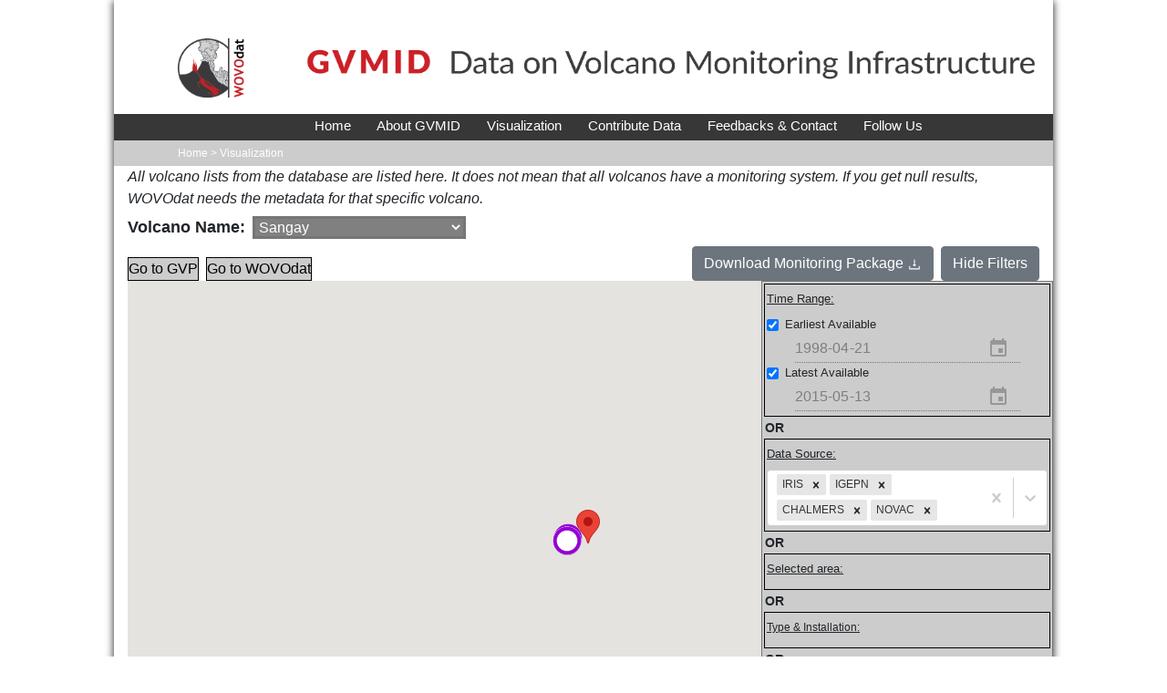

--- FILE ---
content_type: text/css
request_url: https://wovodat.org/css/index.css
body_size: 10761
content:
/**************************
*	GLOBAL
**************************/
body
{
	font-size: 100%;
	font-family: 'Lato', sans-serif;
	font-weight: 400;
	color: #333;
	}

#pagewrapper {
	width:1030px;
	margin-left: auto;
	margin-right:auto;
	-webkit-box-shadow: 0px 2px 8px 1px rgba(0,0,0,0.75);
-moz-box-shadow: 0px 2px 8px 1px rgba(0,0,0,0.75);
box-shadow: 0px 2px 8px 1px rgba(0,0,0,0.75);
}

a {
	text-decoration: none;
	color: #03c;
}

.header-menu a {
color: #fff;
}

.lower a {
color: #000;
}

.heavy
{
	font-weight: 700;;
}

ul, li
{
	margin: 0;
	padding: 0;
}

.logo, .boldred
{
	font-weight: 900;
	color: #c00;
}

a.boldred
{
	color: #c00;
}


/************
*	SLIDE SHOW
************/

.slideshow {
	margin: 0 0 45px 0;
	width: 1030px;
	padding:0;
	border: none;
}
.slideshow .box
{
	position: absolute;
	top: 80px;
	min-width: 290px;
	max-width: 380px;
	font-size: 13px;
	display: block;
	z-index: 100;
	right: 0;
}

.slideshow .box .box-title {
	display: block;
	background-color: rgba(204,0,0,0.7);
	color: white;
	font: 400 24px/1.1 "ProximaNova","Helvetica Neue",Arial,sans-serif;
	margin: 0px;
	padding: 8px 12px;

}

.slideshow .box .box-content {
	background-color: rgba(0,0,0,.7);
	color: white;
	padding: 12px;
	line-height: 1.5;
	margin: 0px;
} 

.slideshow .box .box-content a {
	color: #fff;
	text-decoration: underline;
	overflow: hidden;
	font-weight: bold;
}

.slideshow .box .box-content a:hover {
	text-decoration: underline;
}

.container-slideshow {
	margin-left: auto;
	margin-right:auto;
	margin-bottom: 8px;
	border: none;	
	position: relative;
	overflow: hidden;
	width:1030px;
	height:287px;
}

/* jssor slider bullet navigator skin 05 css */
/*
.jssorb05 div           (normal)
.jssorb05 div:hover     (normal mouseover)
.jssorb05 .av           (active)
.jssorb05 .av:hover     (active mouseover)
.jssorb05 .dn           (mousedown)
*/
.jssorb05 div, .jssorb05 div:hover, .jssorb05 .av {
    background: url(../img/slideShow/b05.png) no-repeat;
    overflow: hidden;
    cursor: pointer;
}

.jssorb05 div {
    background-position: -7px -7px;
}

.jssorb05 div:hover, .jssorb05 .av:hover {
    background-position: -37px -7px;
}

.jssorb05 .av {
    background-position: -67px -7px;
}

.jssorb05 .dn, .jssorb05 .dn:hover {
    background-position: -97px -7px;
}

/* jssor slider arrow navigator skin 12 css */
/*
.jssora12l              (normal)
.jssora12r              (normal)
.jssora12l:hover        (normal mouseover)
.jssora12r:hover        (normal mouseover)
.jssora12ldn            (mousedown)
.jssora12rdn            (mousedown)
*/
.jssora12l, .jssora12r, .jssora12ldn, .jssora12rdn {
    position: absolute;
    cursor: pointer;
    display: block;
    background: url(../image/a12.png) no-repeat;
    overflow: hidden;
}

.jssora12l {
    background-position: -16px -37px;
}

.jssora12r {
    background-position: -75px -37px;
}

.jssora12l:hover {
    background-position: -136px -37px;
}

.jssora12r:hover {
    background-position: -195px -37px;
}

.jssora12ldn {
    background-position: -256px -37px;
}

.jssora12rdn {
    background-position: -315px -37px;
}

/* jssor slider arrow navigator skin 20 css */
/*
.jssora20l              (normal)
.jssora20r              (normal)
.jssora20l:hover        (normal mouseover)
.jssora20r:hover        (normal mouseover)
.jssora20ldn            (mousedown)
.jssora20rdn            (mousedown)
*/
.jssora20l, .jssora20r, .jssora20ldn, .jssora20rdn
{
	position: absolute;
	cursor: pointer;
	display: block;
    background: url(../img/slideShow/arrows.png) no-repeat;
    overflow:hidden;
}
.jssora20l { background-position: -3px -33px; }
.jssora20r { background-position: -63px -33px; }
.jssora20l:hover { background-position: -123px -33px; }
.jssora20r:hover { background-position: -183px -33px; }
.jssora20ldn { background-position: -243px -33px; }
.jssora20rdn { background-position: -303px -33px; }


/**************
*	END SHOW
**************/



.content
{
	margin: 0 70px 100px 210px;
	font-size: 1.125em;
}
.widecontent
{
	margin: 0 70px 100px 70px;
	font-size: 1.125em;
}
.nearfullwidth
{
	margin: 35px 0 100px 35px;
	font-size: 1.125em;
}
.horizscroll .widecontent
{
	overflow: auto;
}

.content p
{
	padding-bottom: 1em;
	text-align: left;
}

.twocolcontent, .widecontent
{
	margin: 36px 70px 100px 70px;
	font-size: 1.125em;
}

.twocolcontent p
{
	padding-bottom: 1em;
}

.widecontent p 
{
	text-align: justify;
}

/************************** 
*	HEADER
**************************/

.header
{
	height: 120px;
}

.header-logo {
	width: 76px;
	margin: 32px 60px 0 70px;
	float: left;
	padding: 10px 0 0 0;
}

.header-logo img {
	width: 100%;
}


.header-name {
width: 750px;
float: left;
margin-top: 62px;
}


.header-menu {
	background-color: rgb(55,55,55);
	color:white;
	font-size: 14.5px;
	position: relative;
}


.left-menu {
	display:inline;
/*	padding-left:70px; */
	padding-left:110px;
    float: left;
	padding-top: 5px;
	padding-bottom: 5px;
	background-color: rgb(55,55,55);  
}

.left-menu li{
	display: inline;
	padding-top: 5px;
	padding-bottom: 5px;
/*	margin-right: 20px;  */
    margin-right: 25px;
}

.left-menu-gvmid {
	
	padding-left:220px;
	margin-top:5px;
	margin-bottom:4px;  
	padding-top: 2px;
	padding-bottom: 1px;
	background-color: rgb(55,55,55);  
}

.left-menu-gvmid li{
	display: inline;
	padding-top: 5px;
	padding-bottom: 5px;
/*	margin-right: 20px;  */
    margin-right: 25px;
}

.left-menu-gvmid li a:hover { 
	color: white;
	text-decoration: none; 
}

.right-menu {
	display:inline;
	list-style-type: none;
	background-color: #c00;
	background-color: #c00;
	float: right;
/*	padding: 5px 80px 5px 10px;   */
    padding: 5px 45px 5px 45px;
    text-align: right;
	}

.right-menu .menu-item {
	background-color: #c00;
}

.right-menu li {
	display: inline;
	padding-top: 5px;
	padding-bottom: 5px;
}

.menu-item:hover {
	cursor: pointer;
}

.menu-item span {

}



.sub-menu {
	background-color: rgba(55,55,55, .8);
	display: none;
	position: absolute;
	list-style-type: none;
	padding-bottom: 3px;
	top: 25px;
	z-index: 150;
	font-size: 13px;
}


	
.sub-menu-1 {  /* Home menu  */
	left: 80px;
}

.sub-menu-2 {   /* News menu  */
	/*left:168px;*/
	left:185px;
}

.sub-menu-3 {   /* Tools Menu */
/*	left:270px;  */
	left:325px;
}

.sub-menu-31{  /* Visualization sub-menu  */
	left:440px; 
}	

.sub-menu-32{   /* Data Analysis sub-menu  */
	left:440px; 
	margin-top: 43px;
}	

.sub-menu-9{  /* Contribute data menu */
	left:490px; 
}	

.sub-menu-4 {   /* Data Download menu  */
/*	left:705px;  */
	left:385px; 
}


.sub-menu-5 {   /* LOGIN menu  */
/*	left:785px;    */
	left: 720px;  
}

.sub-menu-6 {   /* WOVOdat Tools Index menu  */
/*	left:675px;   */
	left:840px; 

}

.sub-menu-7 {  /* Account menu  */
	left: 720px;
}

.sub-menu-8 {   /* News & Learn menu  */
	left: 605px;
}

.sub-menu li  {
	padding: 10px 20px;
	margin-top: 6px;
	border-bottom: 1px solid #999;
}

.sub-menu li:last-of-type {
	border-bottom: none;
	padding-bottom: 10px;
}



.stripe {
	width: 10px;
	background: lightgray;
	height: 72px;
	display: block;
	position: absolute;
	left:2px;
	top: 2px;
}


.leftcolumn
{
	float: left;
	width: 420px;
}

.rightcolumn
{
	width: 420px;
	margin-left: 470px;
}

h2.pagetitle
{
	margin-top: 0;
}

#manual
{
	background-color: #ddd;
	font-size: .9em;
	padding: 1em;
	margin-bottom: 2em;
}

#manual ul
{
	margin-left: 2em;
}


#breadcrumbs
{
clear: both; background-color: #ccc; padding: 5px 70px; font-size: .8em;
}


/************************** 
*	FORMS
**************************/
.form
{
	background-color: #333;
	color: #fff;
	margin: 2em 0;
	padding: 0 2em 2em 2em;
}

.form table input, .form table textarea
{
	color: #666;
	margin: 5px;
}

input#submit, input#reset, input#back
{
	background-color: #c33;
	color: #fff;
	border: none;
}

input#submit:hover, input#reset:hover
{
color: #eee;
text-decoration: underline;
}

td.label
{
	text-align: right;
	padding-right: 10px;
}


.form table tr td
{
	padding: 5px 0;
}

.form a:link
{
	color: #fff;
}

.form a:active, .form a:hover{
color: #eee;
text-decoration: underline;
}

.width50
{
	width: 50%;
}

.grey
{
	background-color: #ccc;
	text-align: center;
	padding: 2em;
	color: #000;
}

.center
{
	text-align: center;
	margin-left: auto;
	margin-right: auto;
}

/************************** 
*	Search Results
**************************/

#pager
{
	width: 70%;
	padding: 1em 10%;
}
#backnext
{
	width: 70%;
	padding: 0 2%;
	text-align: center;
	font-weight: bold;
}

table.table-style-two
{
	font-size: .7em;
}

table.table-style-two tr { vertical-align: top; border-bottom: 1px solid #ccc; }

table.table-style-two td, table.table-style-two th
{
	padding: 8px;
}

span.pager, a:link.pager, a:visited.pager
{
	color: #666;
	text-decoration: none;
	padding: 0 4px;
}

a:hover.pager, a:active.pager
{
	text-decoration: underline;
	color: #000;
}

span.pager.thispage
{
font-weight: bold;
color: #c00;
}



/************************** 
*	Logged In and Out
**************************/
.left-menu li.logshow
{
	display: none;
}

.left-menu li.loghide
{
	display: inline;
}

.left-menu-gvmid li.logshow
{
	display: none;
}

.left-menu-gvmid li.loghide
{
	display: inline;
}




/************************** 
*	FOOTER
**************************/
.footer-container {
	margin-top: 20px;
	clear: both;
}

.footlarge {font-size: 1.2em;}

.footer-container a:hover {
	color:#333;
}

.upper{
	background-color: #ccc;
	list-style-type: none;
	font-size: .8em;
	line-height: 1.8em;
/*	padding: 40px 70px;   */
    padding: 20px 70px;

}

.upper a:link, .upper a:visited {
	color: #000;
}

.upper a:hover, .upper a:active {
	text-decoration: underline;
}

.upper a.boldred
{
	color: #c00;
	font-size: 1.2em;
}

.upper .list {
	padding-top: 15px;
	padding-left: 10px;
	vertical-align: top;
}

#footerright, #footerrighttoo
{
	float: right;
	text-align: right;
	font-size: 1.1em;
	font-weight: 900;
}

.upper .list span:first-of-type {
	font-size: 16px;
}

.upper .list span:last-of-type {
	font-size: 13px;
}

.upper .space {
	width:370px;
}

.upper .right div:first-of-type {
	padding-top: 10px;
}

.upper .right div:first-of-type a {
	color:rgb(250,192,144);
	font-size: 14px;
}

.upper .right div:last-of-type {
	font-size: 10px;
	margin-top: 5px;
}

.upper .right div:nth-of-type(2) {
	text-align: center;
}

.upper .right a:hover {
	color:yellow;
}

.lower {
padding: 60px 70px;
	font-size: .8em;
	line-height: 1.8em;
	padding: 40px 70px;
}
.lower a {
}

.clearfix
{
	clear: both;
}

/* Use it for home page new event note - 14 June 2021  */
.blinking{
    animation:blinkingText 1.2s infinite;
}
@keyframes blinkingText{
    0%{     color: #c00;    }
    49%{    color: #c00; }
    60%{    color: transparent; }
    99%{    color:transparent;  }
    100%{   color: #c00;    }
}


--- FILE ---
content_type: text/css
request_url: https://wovodat.org/gvmid/public/test.css
body_size: 2120
content:
#map-container-outer{
    width: 100vw;
    height: 80vh;
    position: relative;
}

#rect-zoom {
    position: absolute;
    bottom: 0;
    left: 15;
}

#rect-zoom {
    position: absolute;
    bottom: 0;
    left: 15;
}

.scale {
    height: 0.7rem; 
    width: auto !important;
}

.scale-legend {
    height: 1rem; 
    width: 1.2rem;
}

label {
    font-size: 0.8rem;
}

.group-legend {
    border-radius: 50%;
    box-sizing: border-box;
    padding-left: 9px !important;
    padding-right: 9px !important;
}

.color-group0 {
    background: #A9A9A9;
}

.color-group1 {
    background: #800080;
}

.color-group2 {
    background: #575F09;
}

.color-group3 {
    background: #FF00FF;
}

.color-group4 {
    background: #F08080;
}

.form-group select{
    font-size: 0.8em;
}

#singlefilter {
    position: absolute;
    top: 0px;
    right: 0px;
    width: 320px;
    height: 80vh;
    background-color: #CCCCCC;
    border: 1px solid #777777;
    overflow-y: auto;
    overflow-x: hidden;
    font-size: 14px;
    font-style: normal;
}
#status {
    position: absolute;
    top: 40%;
    left: 30%;
    width: 50%;
    z-index: 500;
    background-color: white;
    border: 2px solid grey;
    text-align: center;
    color: black;
    opacity: 0.9;
    padding: 10px;
}

.niceborder {
    border: 1px solid #000000;
    background-color: #CCCCCC;
    z-index: 2;
    margin: 2px;
    padding: 5px 2px 5px 2px;
    font-family: sans-serif;
}

thead th, tbody th {
    text-align: center;
}

#worldfilter {
    position: absolute;
    top: 0px;
    right: 0px;
    width: 320px;
    height: 80vh;
    background-color: #CCCCCC;
    border: 1px solid #777777;
    overflow-y: auto;
    overflow-x: hidden;
    font-size: 14px;
    font-style: normal;
}

.table-general {
    table-layout:fixed;
    width: 80px;
    word-wrap:break-word;
}

select {
    background: #808080;
    border-style: solid;
    border-width: medium;
    color: white;
}

.link-button {
    display: block;
    height: auto;
    width: auto;
    border: 1px solid #000;
    background-color: #CCCCCC;
    margin-top: 12px;
    color: black;
}

--- FILE ---
content_type: text/javascript
request_url: https://wovodat.org/js/jssor.slider.mini.js
body_size: 41893
content:
(function(f,e,b,g,c,d,h){/*! Jssor */
new(function(){});var k=f.$JssorEasing$={$EaseLinear:function(a){return a},$EaseGoBack:function(a){return 1-b.abs(2-1)},$EaseSwing:function(a){return-b.cos(a*b.PI)/2+.5},$EaseInQuad:function(a){return a*a},$EaseOutQuad:function(a){return-a*(a-2)},$EaseInOutQuad:function(a){return(a*=2)<1?1/2*a*a:-1/2*(--a*(a-2)-1)},$EaseInCubic:function(a){return a*a*a},$EaseOutCubic:function(a){return(a-=1)*a*a+1},$EaseInOutCubic:function(a){return(a*=2)<1?1/2*a*a*a:1/2*((a-=2)*a*a+2)},$EaseInQuart:function(a){return a*a*a*a},$EaseOutQuart:function(a){return-((a-=1)*a*a*a-1)},$EaseInOutQuart:function(a){return(a*=2)<1?1/2*a*a*a*a:-1/2*((a-=2)*a*a*a-2)},$EaseInQuint:function(a){return a*a*a*a*a},$EaseOutQuint:function(a){return(a-=1)*a*a*a*a+1},$EaseInOutQuint:function(a){return(a*=2)<1?1/2*a*a*a*a*a:1/2*((a-=2)*a*a*a*a+2)},$EaseInSine:function(a){return 1-b.cos(a*b.PI/2)},$EaseOutSine:function(a){return b.sin(a*b.PI/2)},$EaseInOutSine:function(a){return-1/2*(b.cos(b.PI*a)-1)},$EaseInExpo:function(a){return a==0?0:b.pow(2,10*(a-1))},$EaseOutExpo:function(a){return a==1?1:-b.pow(2,-10*a)+1},$EaseInOutExpo:function(a){return a==0||a==1?a:(a*=2)<1?1/2*b.pow(2,10*(a-1)):1/2*(-b.pow(2,-10*--a)+2)},$EaseInCirc:function(a){return-(b.sqrt(1-a*a)-1)},$EaseOutCirc:function(a){return b.sqrt(1-(a-=1)*a)},$EaseInOutCirc:function(a){return(a*=2)<1?-1/2*(b.sqrt(1-a*a)-1):1/2*(b.sqrt(1-(a-=2)*a)+1)},$EaseInElastic:function(a){if(!a||a==1)return a;var c=.3,d=.075;return-(b.pow(2,10*(a-=1))*b.sin((a-d)*2*b.PI/c))},$EaseOutElastic:function(a){if(!a||a==1)return a;var c=.3,d=.075;return b.pow(2,-10*a)*b.sin((a-d)*2*b.PI/c)+1},$EaseInOutElastic:function(a){if(!a||a==1)return a;var c=.45,d=.1125;return(a*=2)<1?-.5*b.pow(2,10*(a-=1))*b.sin((a-d)*2*b.PI/c):b.pow(2,-10*(a-=1))*b.sin((a-d)*2*b.PI/c)*.5+1},$EaseInBack:function(a){var b=1.70158;return a*a*((b+1)*a-b)},$EaseOutBack:function(a){var b=1.70158;return(a-=1)*a*((b+1)*a+b)+1},$EaseInOutBack:function(a){var b=1.70158;return(a*=2)<1?1/2*a*a*(((b*=1.525)+1)*a-b):1/2*((a-=2)*a*(((b*=1.525)+1)*a+b)+2)},$EaseInBounce:function(a){return 1-k.$EaseOutBounce(1-a)},$EaseOutBounce:function(a){return a<1/2.75?7.5625*a*a:a<2/2.75?7.5625*(a-=1.5/2.75)*a+.75:a<2.5/2.75?7.5625*(a-=2.25/2.75)*a+.9375:7.5625*(a-=2.625/2.75)*a+.984375},$EaseInOutBounce:function(a){return a<1/2?k.$EaseInBounce(a*2)*.5:k.$EaseOutBounce(a*2-1)*.5+.5},$EaseInWave:function(a){return 1-b.cos(a*b.PI*2)},$EaseOutWave:function(a){return b.sin(a*b.PI*2)},$EaseOutJump:function(a){return 1-((a*=2)<1?(a=1-a)*a*a:(a-=1)*a*a)},$EaseInJump:function(a){return(a*=2)<1?a*a*a:(a=2-a)*a*a}},o={Nc:function(a){return(a&3)>0},Ic:function(a){return(a&12)>0}},p={hf:37,Jd:39},m,i,a=new function(){var i=this,lb=1,F=2,F=3,eb=4,ib=5,q=0,l=0,u=0,X=0,D=0,qb=navigator.appName,k=navigator.userAgent,p=e.documentElement,B;function x(){if(!q)if(qb=="Microsoft Internet Explorer"&&!!f.attachEvent&&!!f.ActiveXObject){var d=k.indexOf("MSIE");q=lb;u=n(k.substring(d+5,k.indexOf(";",d)));/*@cc_on X=@_jscript_version@*/;l=e.documentMode||u}else if(qb=="Netscape"&&!!f.addEventListener){var c=k.indexOf("Firefox"),a=k.indexOf("Safari"),h=k.indexOf("Chrome"),b=k.indexOf("AppleWebKit");if(c>=0){q=F;l=n(k.substring(c+8))}else if(a>=0){var i=k.substring(0,a).lastIndexOf("/");q=h>=0?eb:F;l=n(k.substring(i+1,a))}if(b>=0)D=n(k.substring(b+12))}else{var g=/(opera)(?:.*version|)[ \/]([\w.]+)/i.exec(k);if(g){q=ib;l=n(g[2])}}}function s(){x();return q==lb}function N(){return s()&&(l<6||e.compatMode=="BackCompat")}function rb(){x();return q==F}function db(){x();return q==F}function cb(){x();return q==eb}function hb(){x();return q==ib}function Y(){return db()&&D>534&&D<535}function A(){return s()&&l<9}function v(a){if(!B){j(["transform","WebkitTransform","msTransform","MozTransform","OTransform"],function(b){if(a.style[b]!=h){B=b;return c}});B=B||"transform"}return B}function ob(a){return Object.prototype.toString.call(a)}var I;function j(a,d){if(ob(a)=="[object Array]"){for(var b=0;b<a.length;b++)if(d(a[b],b,a))return c}else for(var e in a)if(d(a[e],e,a))return c}function vb(){if(!I){I={};j(["Boolean","Number","String","Function","Array","Date","RegExp","Object"],function(a){I["[object "+a+"]"]=a.toLowerCase()})}return I}function z(a){return a==g?String(a):vb()[ob(a)]||"object"}function y(a,b){return{x:a,y:b}}function pb(b,a){setTimeout(b,a||0)}function G(b,d,c){var a=!b||b=="inherit"?"":b;j(d,function(c){var b=c.exec(a);if(b){var d=a.substr(0,b.index),e=a.substr(b.lastIndex+1,a.length-(b.lastIndex+1));a=d+e}});a=c+(a.indexOf(" ")!=0?" ":"")+a;return a}function ab(b,a){if(l<9)b.style.filter=a}function sb(b,a,c){if(X<9){var e=b.style.filter,g=new RegExp(/[\s]*progid:DXImageTransform\.Microsoft\.Matrix\([^\)]*\)/g),f=a?"progid:DXImageTransform.Microsoft.Matrix(M11="+a[0][0]+", M12="+a[0][1]+", M21="+a[1][0]+", M22="+a[1][1]+", SizingMethod='auto expand')":"",d=G(e,[g],f);ab(b,d);i.od(b,c.y);i.nd(b,c.x)}}i.Bb=s;i.re=rb;i.me=db;i.tb=cb;i.fc=hb;i.O=A;i.T=function(){return l};i.pe=function(){return u||l};i.cc=function(){x();return D};i.$Delay=pb;function mb(a){a.constructor===mb.caller&&a.td&&a.td()}i.td=mb;i.R=function(a){if(i.md(a))a=e.getElementById(a);return a};function t(a){return a||f.event}t=t;i.Od=function(a){a=t(a);return a.target||a.srcElement||e};i.pd=function(a){a=t(a);var b=e.body;return{x:a.pageX||a.clientX+(p.scrollLeft||b.scrollLeft||0)-(p.clientLeft||b.clientLeft||0)||0,y:a.pageY||a.clientY+(p.scrollTop||b.scrollTop||0)-(p.clientTop||b.clientTop||0)||0}};function E(c,d,a){if(a!=h)c.style[d]=a;else{var b=c.currentStyle||c.style;a=b[d];if(a==""&&f.getComputedStyle){b=c.ownerDocument.defaultView.getComputedStyle(c,g);b&&(a=b.getPropertyValue(d)||b[d])}return a}}function U(b,c,a,d){if(a!=h){d&&(a+="px");E(b,c,a)}else return n(E(b,c))}function o(d,a){var b=a&2,c=a?U:E;return function(e,a){return c(e,d,a,b)}}function tb(b){if(s()&&u<9){var a=/opacity=([^)]*)/.exec(b.style.filter||"");return a?n(a[1])/100:1}else return n(b.style.opacity||"1")}function ub(c,a,f){if(s()&&u<9){var h=c.style.filter||"",i=new RegExp(/[\s]*alpha\([^\)]*\)/g),e=b.round(100*a),d="";if(e<100||f)d="alpha(opacity="+e+") ";var g=G(h,[i],d);ab(c,g)}else c.style.opacity=a==1?"":b.round(a*100)/100}function W(e,a){var d=a.$Rotate||0,c=a.$Scale==h?1:a.$Scale;if(A()){var k=i.Kd(d/180*b.PI,c,c);sb(e,!d&&c==1?g:k,i.Nd(k,a.$OriginalWidth,a.$OriginalHeight))}else{var f=v(e);if(f){var j="rotate("+d%360+"deg) scale("+c+")";if(cb()&&D>535)j+=" perspective(2000px)";e.style[f]=j}}}i.bf=function(b,a){if(Y())pb(i.G(g,W,b,a));else W(b,a)};i.ff=function(b,c){var a=v(b);if(a)b.style[a+"Origin"]=c};i.Ye=function(a,c){if(s()&&u<9||u<10&&N())a.style.zoom=c==1?"":c;else{var b=v(a);if(b){var f="scale("+c+")",e=a.style[b],g=new RegExp(/[\s]*scale\(.*?\)/g),d=G(e,[g],f);a.style[b]=d}}};i.pf=function(a){if(!a.style[v(a)]||a.style[v(a)]=="none")a.style[v(a)]="perspective(2000px)"};i.jf=function(a){a.style[v(a)]="none"};i.Eb=function(b,a){return function(c){c=t(c);var e=c.type,d=c.relatedTarget||(e=="mouseout"?c.toElement:c.fromElement);(!d||d!==a&&!i.Ue(a,d))&&b(c)}};i.e=function(a,c,d,b){a=i.R(a);if(a.addEventListener){c=="mousewheel"&&a.addEventListener("DOMMouseScroll",d,b);a.addEventListener(c,d,b)}else if(a.attachEvent){a.attachEvent("on"+c,d);b&&a.setCapture&&a.setCapture()}};i.Fb=function(a,c,d,b){a=i.R(a);if(a.removeEventListener){c=="mousewheel"&&a.removeEventListener("DOMMouseScroll",d,b);a.removeEventListener(c,d,b)}else if(a.detachEvent){a.detachEvent("on"+c,d);b&&a.releaseCapture&&a.releaseCapture()}};i.Ze=function(b,a){i.e(A()?e:f,"mouseup",b,a)};i.X=function(a){a=t(a);a.preventDefault&&a.preventDefault();a.cancel=c;a.returnValue=d};i.G=function(d,c){var a=[].slice.call(arguments,2),b=function(){var b=a.concat([].slice.call(arguments,0));return c.apply(d,b)};return b};i.af=function(a,b){if(b==h)return a.textContent||a.innerText;var c=e.createTextNode(b);i.Lc(a);a.appendChild(c)};i.Lc=function(a){a.innerHTML=""};i.K=function(c){for(var b=[],a=c.firstChild;a;a=a.nextSibling)a.nodeType==1&&b.push(a);return b};function nb(a,c,e,b){b=b||"u";for(a=a?a.firstChild:g;a;a=a.nextSibling)if(a.nodeType==1){if(Q(a,b)==c)return a;if(!e){var d=nb(a,c,e,b);if(d)return d}}}i.B=nb;function fb(a,c,d){for(a=a?a.firstChild:g;a;a=a.nextSibling)if(a.nodeType==1){if(a.tagName==c)return a;if(!d){var b=fb(a,c,d);if(b)return b}}}i.Ke=fb;function Z(a,c,e){var b=[];for(a=a?a.firstChild:g;a;a=a.nextSibling)if(a.nodeType==1){(!c||a.tagName==c)&&b.push(a);if(!e){var d=Z(a,c,e);if(d.length)b=b.concat(d)}}return b}i.Me=Z;i.Oe=function(b,a){return b.getElementsByTagName(a)};function T(c){for(var b=1;b<arguments.length;b++){var a=arguments[b];if(a)for(var d in a)c[d]=a[d]}return c}i.g=T;i.Gc=function(a){return z(a)=="function"};i.Xb=function(a){return z(a)=="array"};i.md=function(a){return z(a)=="string"};i.xc=function(a){return!isNaN(n(a))&&isFinite(a)};i.b=j;function O(a){return e.createElement(a)}i.U=function(){return O("DIV",e)};i.lf=function(){return O("SPAN",e)};i.dc=function(){};function R(b,c,a){if(a==h)return b.getAttribute(c);b.setAttribute(c,a)}function Q(a,b){return R(a,b)||R(a,"data-"+b)}i.I=Q;function r(b,a){if(a==h)return b.className;b.className=a}i.Jc=r;i.bc=function(a){return a.parentNode};i.L=function(a){i.Y(a,"none")};i.q=function(a,b){i.Y(a,b?"none":"")};i.Qe=function(b,a){b.removeAttribute(a)};i.Re=function(){return s()&&l<10};i.Be=function(d,c){if(c)d.style.clip="rect("+b.round(c.$Top)+"px "+b.round(c.$Right)+"px "+b.round(c.$Bottom)+"px "+b.round(c.$Left)+"px)";else{var g=d.style.cssText,f=[new RegExp(/[\s]*clip: rect\(.*?\)[;]?/i),new RegExp(/[\s]*cliptop: .*?[;]?/i),new RegExp(/[\s]*clipright: .*?[;]?/i),new RegExp(/[\s]*clipbottom: .*?[;]?/i),new RegExp(/[\s]*clipleft: .*?[;]?/i)],e=G(g,f,"");a.Hb(d,e)}};i.F=function(){return+new Date};i.A=function(b,a){b.appendChild(a)};i.Ib=function(c,b,a){c.insertBefore(b,a)};i.yb=function(b,a){b.removeChild(a)};i.mf=function(b,a){j(a,function(a){i.yb(b,a)})};i.qf=function(a){i.mf(a,i.K(a))};i.of=function(b,a){return parseInt(b,a||10)};function n(a){return parseFloat(a)}i.Fc=n;i.Ue=function(b,a){var c=e.body;while(a&&b!=a&&c!=a)try{a=a.parentNode}catch(f){return d}return b==a};function S(b,a){return b.cloneNode(!a)}i.M=S;function M(a){if(a){var b=a.$FlyDirection;if(b&1)a.x=a.$ScaleHorizontal||1;if(b&2)a.x=-a.$ScaleHorizontal||-1;if(b&4)a.y=a.$ScaleVertical||1;if(b&8)a.y=-a.$ScaleVertical||-1;if(a.$Rotate==c)a.$Rotate=1;M(a.$Brother)}}i.Ob=function(a){if(a){for(var b=0;b<a.length;b++)M(a[b]);for(var c in a)M(a[c])}};i.zb=function(e,f){var a=new Image;function b(c){i.Fb(a,"load",b);i.Fb(a,"abort",d);i.Fb(a,"error",d);f&&f(a,c)}function d(){b(c)}if(hb()&&l<11.6||!e)b(!e);else{i.e(a,"load",b);i.e(a,"abort",d);i.e(a,"error",d);a.src=e}};i.ef=function(d,a,e){var c=d.length+1;function b(b){c--;if(a&&b&&b.src==a.src)a=b;!c&&e&&e(a)}j(d,function(a){i.zb(a.src,b)});b()};i.Bc=function(c,j,i,h){if(h)c=S(c);for(var g=a.Oe(c,j),e=g.length-1;e>-1;e--){var b=g[e],d=S(i);r(d,r(b));a.Hb(d,b.style.cssText);var f=a.bc(b);a.Ib(f,d,b);a.yb(f,b)}return c};var C;function xb(b){var g=this,m,k,l,e;function f(){var a=m;if(e)a+="ds";else if(k)a+="dn";else if(l)a+="av";r(b,a)}function n(a){if(e)i.X(a);else{C.push(g);k=c;f()}}g.df=function(){k=d;f()};g.Dc=function(a){if(a!=h){l=a;f()}else return l};g.$Enable=function(a){if(a!=h){e=!a;f()}else return!e};b=i.R(b);if(!C){i.Ze(function(){var a=C;C=[];j(a,function(a){a.df()})});C=[]}m=r(b);a.e(b,"mousedown",n)}i.Lb=function(a){return new xb(a)};i.Mb=E;i.ab=o("overflow");i.s=o("top",2);i.r=o("left",2);i.k=o("width",2);i.j=o("height",2);i.nd=o("marginLeft",2);i.od=o("marginTop",2);i.v=o("position");i.Y=o("display");i.N=o("zIndex",1);i.wb=function(b,a,c){if(a!=h)ub(b,a,c);else return tb(b)};i.Hb=function(a,b){if(b!=h)a.style.cssText=b;else return a.style.cssText};var P={$Opacity:i.wb,$Top:i.s,$Left:i.r,db:i.k,kb:i.j,vb:i.v,Jg:i.Y,$ZIndex:i.N},w;function H(){if(!w)w=T({Kg:i.od,Lg:i.nd,$Clip:i.Be,cb:i.bf},P);return w}function jb(){H();w.cb=w.cb;return w}i.wd=H;i.Dd=jb;i.Ed=function(c,b){H();var a={};j(b,function(d,b){if(P[b])a[b]=P[b](c)});return a};i.H=function(c,b){var a=H();j(b,function(d,b){a[b]&&a[b](c,d)})};i.Ad=function(b,a){jb();i.H(b,a)};m=new function(){var a=this;function b(d,g){for(var j=d[0].length,i=d.length,h=g[0].length,f=[],c=0;c<i;c++)for(var k=f[c]=[],b=0;b<h;b++){for(var e=0,a=0;a<j;a++)e+=d[c][a]*g[a][b];k[b]=e}return f}a.Kb=function(d,c){var a=b(d,[[c.x],[c.y]]);return y(a[0][0],a[1][0])}};i.Kd=function(d,a,c){var e=b.cos(d),f=b.sin(d);return[[e*a,-f*c],[f*a,e*c]]};i.Nd=function(d,c,a){var e=m.Kb(d,y(-c/2,-a/2)),f=m.Kb(d,y(c/2,-a/2)),g=m.Kb(d,y(c/2,a/2)),h=m.Kb(d,y(-c/2,a/2));return y(b.min(e.x,f.x,g.x,h.x)+c/2,b.min(e.y,f.y,g.y,h.y)+a/2)};i.cb=function(j,k,t,q,u,w,h){var c=k;if(j){c={};for(var e in k){var x=w[e]||1,r=u[e]||[0,1],d=(t-r[0])/r[1];d=b.min(b.max(d,0),1);d=d*x;var o=b.floor(d);if(d!=o)d-=o;var v=q[e]||q.C,p=v(d),f,s=j[e],n=k[e];if(a.xc(n))f=s+(n-s)*p;else{f=a.g({D:{}},j[e]);a.b(n.D,function(c,b){var a=c*p;f.D[b]=a;f[b]+=a})}c[e]=f}if(j.$Zoom)c.cb={$Rotate:c.$Rotate||0,$Scale:c.$Zoom,$OriginalWidth:h.$OriginalWidth,$OriginalHeight:h.$OriginalHeight}}if(k.$Clip&&h.$Move){var i=c.$Clip.D,m=(i.$Top||0)+(i.$Bottom||0),l=(i.$Left||0)+(i.$Right||0);c.$Left=(c.$Left||0)+l;c.$Top=(c.$Top||0)+m;c.$Clip.$Left-=l;c.$Clip.$Right-=l;c.$Clip.$Top-=m;c.$Clip.$Bottom-=m}if(c.$Clip&&a.Re()&&!c.$Clip.$Top&&!c.$Clip.$Left&&c.$Clip.$Right==h.$OriginalWidth&&c.$Clip.$Bottom==h.$OriginalHeight)c.$Clip=g;return c}},l=function(){var b=this,d=[];function i(a,b){d.push({lc:a,mc:b})}function h(b,c){a.b(d,function(a,e){a.lc==b&&a.mc===c&&d.splice(e,1)})}b.$On=b.addEventListener=i;b.$Off=b.removeEventListener=h;b.i=function(b){var c=[].slice.call(arguments,1);a.b(d,function(a){try{a.lc==b&&a.mc.apply(f,c)}catch(d){}})}};i=function(m,x,j,P,N,J){m=m||0;var e=this,q,n,o,w,y=0,G,H,F,A,i=0,s=0,B,l=m,h,g,p,t=[],z;function K(b){h+=b;g+=b;l+=b;i+=b;s+=b;a.b(t,function(a){a,a.$Shift(b)})}function O(a,b){var c=a-h+m*b;K(c);return g}function v(k,n){var d=k;if(p&&(d>=g||d<=h))d=((d-h)%p+p)%p+h;if(!B||w||n||i!=d){var f=b.min(d,g);f=b.max(f,h);if(!B||w||n||f!=s){if(J){var m=(f-l)/(x||1);if(j.$Reverse)m=1-m;var o=a.cb(N,J,m,G,F,H,j);a.b(o,function(b,a){z[a]&&z[a](P,b)})}e.gc(s-l,f-l)}s=f;a.b(t,function(b,c){var a=k<i?t[t.length-c-1]:b;a.J(k,n)});var r=i,q=k;i=d;B=c;e.Qb(r,q)}}function C(a,c){c&&a.Sb(g,1);g=b.max(g,a.fb());t.push(a)}var D=f.requestAnimationFrame||f.webkitRequestAnimationFrame||f.mozRequestAnimationFrame||f.msRequestAnimationFrame||function(b){a.$Delay(b,j.$Interval)};function I(){if(q){var d=a.F(),e=b.min(d-y,100),c=i+e*o;y=d;if(c*o>=n*o)c=n;v(c);if(!w&&c*o>=n*o)L(A);else D(I)}}function u(d,f,j){if(!q){q=c;w=j;A=f;d=b.max(d,h);d=b.min(d,g);n=d;o=n<i?-1:1;e.Sc();y=a.F();D(I)}}function L(a){if(q){w=q=A=d;e.Tc();a&&a()}}e.$Play=function(a,b,c){u(a?i+a:g,b,c)};e.Pc=u;e.gb=L;e.ue=function(a){u(a)};e.Q=function(){return i};e.Qc=function(){return n};e.nb=function(){return s};e.J=v;e.rc=function(){v(h,c)};e.$Move=function(a){v(i+a)};e.$IsPlaying=function(){return q};e.he=function(a){p=a};e.Sb=O;e.$Shift=K;e.jb=function(a){C(a,0)};e.uc=function(a){C(a,1)};e.fb=function(){return g};e.Qb=e.Sc=e.Tc=e.gc=a.dc;e.vc=a.F();j=a.g({$Interval:15},j);p=j.Uc;z=a.g({},a.wd(),j.Vc);h=l=m;g=m+x;H=j.$Round||{};F=j.$During||{};G=a.g({C:a.Gc(j.$Easing)&&j.$Easing||k.$EaseSwing},j.$Easing)};var q,j=f.$JssorSlideshowFormations$={};new function(){var u=0,t=1,w=2,v=3,I=1,H=2,J=4,G=8,O=256,P=512,N=1024,M=2048,z=M+I,y=M+H,E=P+I,C=P+H,D=O+J,A=O+G,B=N+J,F=N+G;function S(a){return(a&H)==H}function T(a){return(a&J)==J}function x(b,a,c){c.push(a);b[a]=b[a]||[];b[a].push(c)}j.$FormationStraight=function(f){for(var d=f.$Cols,e=f.$Rows,k=f.$Assembly,l=f.Tb,j=[],a=0,b=0,h=d-1,i=e-1,g=l-1,c,b=0;b<e;b++)for(a=0;a<d;a++){switch(k){case z:c=g-(a*e+(i-b));break;case B:c=g-(b*d+(h-a));break;case E:c=g-(a*e+b);case D:c=g-(b*d+a);break;case y:c=a*e+b;break;case A:c=b*d+(h-a);break;case C:c=a*e+(i-b);break;default:c=b*d+a}x(j,c,[b,a])}return j};j.$FormationSwirl=function(e){var l=e.$Cols,m=e.$Rows,p=e.$Assembly,k=e.Tb,o=[],n=[],i=0,a=0,b=0,f=l-1,g=m-1,h,d,j=0;switch(p){case z:a=f;b=0;d=[w,t,v,u];break;case B:a=0;b=g;d=[u,v,t,w];break;case E:a=f;b=g;d=[v,t,w,u];break;case D:a=f;b=g;d=[t,v,u,w];break;case y:a=0;b=0;d=[w,u,v,t];break;case A:a=f;b=0;d=[t,w,u,v];break;case C:a=0;b=g;d=[v,u,w,t];break;default:a=0;b=0;d=[u,w,t,v]}i=0;while(i<k){h=b+","+a;if(a>=0&&a<l&&b>=0&&b<m&&!n[h]){n[h]=c;x(o,i++,[b,a])}else switch(d[j++%d.length]){case u:a--;break;case w:b--;break;case t:a++;break;case v:b++}switch(d[j%d.length]){case u:a++;break;case w:b++;break;case t:a--;break;case v:b--}}return o};j.$FormationZigZag=function(d){var k=d.$Cols,l=d.$Rows,n=d.$Assembly,j=d.Tb,h=[],i=0,a=0,b=0,e=k-1,f=l-1,m,c,g=0;switch(n){case z:a=e;b=0;c=[w,t,v,t];break;case B:a=0;b=f;c=[u,v,t,v];break;case E:a=e;b=f;c=[v,t,w,t];break;case D:a=e;b=f;c=[t,v,u,v];break;case y:a=0;b=0;c=[w,u,v,u];break;case A:a=e;b=0;c=[t,w,u,w];break;case C:a=0;b=f;c=[v,u,w,u];break;default:a=0;b=0;c=[u,w,t,w]}i=0;while(i<j){m=b+","+a;if(a>=0&&a<k&&b>=0&&b<l&&typeof h[m]=="undefined"){x(h,i++,[b,a]);switch(c[g%c.length]){case u:a++;break;case w:b++;break;case t:a--;break;case v:b--}}else{switch(c[g++%c.length]){case u:a--;break;case w:b--;break;case t:a++;break;case v:b++}switch(c[g++%c.length]){case u:a++;break;case w:b++;break;case t:a--;break;case v:b--}}}return h};j.$FormationStraightStairs=function(h){var l=h.$Cols,m=h.$Rows,e=h.$Assembly,k=h.Tb,i=[],j=0,c=0,d=0,f=l-1,g=m-1,o=k-1;switch(e){case z:case C:case E:case y:var a=0,b=0;break;case A:case B:case D:case F:var a=f,b=0;break;default:e=F;var a=f,b=0}c=a;d=b;while(j<k){if(T(e)||S(e))x(i,o-j++,[d,c]);else x(i,j++,[d,c]);switch(e){case z:case C:c--;d++;break;case E:case y:c++;d--;break;case A:case B:c--;d--;break;case F:case D:default:c++;d++}if(c<0||d<0||c>f||d>g){switch(e){case z:case C:a++;break;case A:case B:case E:case y:b++;break;case F:case D:default:a--}if(a<0||b<0||a>f||b>g){switch(e){case z:case C:a=f;b++;break;case E:case y:b=g;a++;break;case A:case B:b=g;a--;break;case F:case D:default:a=0;b++}if(b>g)b=g;else if(b<0)b=0;else if(a>f)a=f;else if(a<0)a=0}d=b;c=a}}return i};j.$FormationSquare=function(h){var a=h.$Cols||1,c=h.$Rows||1,i=[],d,e,f,g,j;f=a<c?(c-a)/2:0;g=a>c?(a-c)/2:0;j=b.round(b.max(a/2,c/2))+1;for(d=0;d<a;d++)for(e=0;e<c;e++)x(i,j-b.min(d+1+f,e+1+g,a-d+f,c-e+g),[e,d]);return i};j.$FormationRectangle=function(f){var d=f.$Cols||1,e=f.$Rows||1,g=[],a,c,h;h=b.round(b.min(d/2,e/2))+1;for(a=0;a<d;a++)for(c=0;c<e;c++)x(g,h-b.min(a+1,c+1,d-a,e-c),[c,a]);return g};j.$FormationRandom=function(d){for(var e=[],a,c=0;c<d.$Rows;c++)for(a=0;a<d.$Cols;a++)x(e,b.ceil(1e5*b.random())%13,[c,a]);return e};j.$FormationCircle=function(d){for(var e=d.$Cols||1,f=d.$Rows||1,g=[],a,h=e/2-.5,i=f/2-.5,c=0;c<e;c++)for(a=0;a<f;a++)x(g,b.round(b.sqrt(b.pow(c-h,2)+b.pow(a-i,2))),[a,c]);return g};j.$FormationCross=function(d){for(var e=d.$Cols||1,f=d.$Rows||1,g=[],a,h=e/2-.5,i=f/2-.5,c=0;c<e;c++)for(a=0;a<f;a++)x(g,b.round(b.min(b.abs(c-h),b.abs(a-i))),[a,c]);return g};j.$FormationRectangleCross=function(f){for(var g=f.$Cols||1,h=f.$Rows||1,i=[],a,d=g/2-.5,e=h/2-.5,j=b.max(d,e)+1,c=0;c<g;c++)for(a=0;a<h;a++)x(i,b.round(j-b.max(d-b.abs(c-d),e-b.abs(a-e)))-1,[a,c]);return i};function Q(a){var b=a.$Formation(a);return a.$Reverse?b.reverse():b}function K(g,f){var e={$Interval:f,$Duration:1,$Delay:0,$Cols:1,$Rows:1,$Opacity:0,$Zoom:0,$Clip:0,$Move:d,$SlideOut:d,$Reverse:d,$Formation:j.$FormationRandom,$Assembly:F,$ChessMode:{$Column:0,$Row:0},$Easing:k.$EaseSwing,$Round:{},Ub:[],$During:{}};a.g(e,g);e.Tb=e.$Cols*e.$Rows;if(a.Gc(e.$Easing))e.$Easing={C:e.$Easing};e.fd=b.ceil(e.$Duration/e.$Interval);e.ed=R(e);e.qe=function(b,a){b/=e.$Cols;a/=e.$Rows;var f=b+"x"+a;if(!e.Ub[f]){e.Ub[f]={db:b,kb:a};for(var c=0;c<e.$Cols;c++)for(var d=0;d<e.$Rows;d++)e.Ub[f][d+","+c]={$Top:d*a,$Right:c*b+b,$Bottom:d*a+a,$Left:c*b}}return e.Ub[f]};if(e.$Brother){e.$Brother=K(e.$Brother,f);e.$SlideOut=c}return e}function R(d){var c=d.$Easing;if(!c.C)c.C=k.$EaseSwing;var e=d.fd,f=c.ub;if(!f){var g=a.g({},d.$Easing,d.$Round);f=c.ub={};a.b(g,function(n,l){var g=c[l]||c.C,j=d.$Round[l]||1;if(!a.Xb(g.ub))g.ub=[];var h=g.ub[e]=g.ub[e]||[];if(!h[j]){h[j]=[0];for(var k=1;k<=e;k++){var i=k/e*j,m=b.floor(i);if(i!=m)i-=m;h[j][k]=g(i)}}f[l]=h})}return f}function L(C,i,e,x,n,k){var A=this,u,v={},m={},l=[],g,f,s,q=e.$ChessMode.$Column||0,r=e.$ChessMode.$Row||0,h=e.qe(n,k),p=Q(e),D=p.length-1,t=e.$Duration+e.$Delay*D,y=x+t,j=e.$SlideOut,z;y+=a.tb()?260:50;A.gd=y;A.Pb=function(c){c-=x;var d=c<t;if(d||z){z=d;if(!j)c=t-c;var f=b.ceil(c/e.$Interval);a.b(m,function(c,e){var d=b.max(f,c.xd);d=b.min(d,c.length-1);if(c.id!=d){if(!c.id&&!j)a.q(l[e]);else d==c.Jf&&j&&a.L(l[e]);c.id=d;a.Ad(l[e],c[d])}})}};function w(b){a.jf(b);var c=a.K(b);a.b(c,function(a){w(a)})}i=a.M(i);w(i);if(a.O()){var E=!i["no-image"],B=a.Me(i);a.b(B,function(b){(E||b["jssor-slider"])&&a.wb(b,a.wb(b),c)})}a.b(p,function(i,l){a.b(i,function(K){var O=K[0],N=K[1],y=O+","+N,t=d,w=d,z=d;if(q&&N%2){if(o.Nc(q))t=!t;if(o.Ic(q))w=!w;if(q&16)z=!z}if(r&&O%2){if(o.Nc(r))t=!t;if(o.Ic(r))w=!w;if(r&16)z=!z}e.$Top=e.$Top||e.$Clip&4;e.$Bottom=e.$Bottom||e.$Clip&8;e.$Left=e.$Left||e.$Clip&1;e.$Right=e.$Right||e.$Clip&2;var F=w?e.$Bottom:e.$Top,C=w?e.$Top:e.$Bottom,E=t?e.$Right:e.$Left,D=t?e.$Left:e.$Right;e.$Clip=F||C||E||D;s={};f={$Top:0,$Left:0,$Opacity:1,db:n,kb:k};g=a.g({},f);u=a.g({},h[y]);if(e.$Opacity)f.$Opacity=2-e.$Opacity;if(e.$ZIndex){f.$ZIndex=e.$ZIndex;g.$ZIndex=0}var M=e.$Cols*e.$Rows>1||e.$Clip;if(e.$Zoom||e.$Rotate){var L=c;if(a.Bb()&&a.pe()<9)if(e.$Cols*e.$Rows>1)L=d;else M=d;if(L){f.$Zoom=e.$Zoom?e.$Zoom-1:1;g.$Zoom=1;if(a.O()||a.fc())f.$Zoom=b.min(f.$Zoom,2);var R=e.$Rotate;f.$Rotate=R*360*(z?-1:1);g.$Rotate=0}}if(M){if(e.$Clip){var x=e.$ScaleClip||1,p=u.D={};if(F&&C){p.$Top=h.kb/2*x;p.$Bottom=-p.$Top}else if(F)p.$Bottom=-h.kb*x;else if(C)p.$Top=h.kb*x;if(E&&D){p.$Left=h.db/2*x;p.$Right=-p.$Left}else if(E)p.$Right=-h.db*x;else if(D)p.$Left=h.db*x}s.$Clip=u;g.$Clip=h[y]}var P=t?1:-1,Q=w?1:-1;if(e.x)f.$Left+=n*e.x*P;if(e.y)f.$Top+=k*e.y*Q;a.b(f,function(b,c){if(a.xc(b))if(b!=g[c])s[c]=b-g[c]});v[y]=j?g:f;var J=b.round(l*e.$Delay/e.$Interval);m[y]=new Array(J);m[y].xd=J;for(var B=e.fd,I=0;I<=B;I++){var i={};a.b(s,function(f,c){var m=e.ed[c]||e.ed.C,l=m[e.$Round[c]||1],k=e.$During[c]||[0,1],d=(I/B-k[0])/k[1]*B;d=b.round(b.min(B,b.max(d,0)));var j=l[d];if(a.xc(f))i[c]=g[c]+f*j;else{var h=i[c]=a.g({},g[c]);h.D=[];a.b(f.D,function(c,b){var a=c*j;h.D[b]=a;h[b]+=a})}});if(g.$Zoom)i.cb={$Rotate:i.$Rotate||0,$Scale:i.$Zoom,$OriginalWidth:n,$OriginalHeight:k};if(i.$Clip&&e.$Move){var A=i.$Clip.D,H=(A.$Top||0)+(A.$Bottom||0),G=(A.$Left||0)+(A.$Right||0);i.$Left=(i.$Left||0)+G;i.$Top=(i.$Top||0)+H;i.$Clip.$Left-=G;i.$Clip.$Right-=G;i.$Clip.$Top-=H;i.$Clip.$Bottom-=H}i.$ZIndex=i.$ZIndex||1;m[y].push(i)}})});p.reverse();a.b(p,function(b){a.b(b,function(c){var f=c[0],e=c[1],d=f+","+e,b=i;if(e||f)b=a.M(i);a.H(b,v[d]);a.ab(b,"hidden");a.v(b,"absolute");C.Qd(b);l[d]=b;a.q(b,!j)})})}f.$JssorSlideshowRunner$=function(h,m,j,n,p){var d=this,o,e,c,s=0,r=n.$TransitionsOrder,k,f=8;function q(){var a=this,b=0;i.call(a,0,o);a.Qb=function(d,a){if(a-b>f){b=a;c&&c.Pb(a);e&&e.Pb(a)}};a.xb=k}d.Md=function(f){var c=0,e=n.$Transitions,d=e.length;if(r){if(d>f&&(a.tb()||a.me()||a.re()))d-=d%f;c=s++%d}else c=b.floor(b.random()*d);e[c]&&(e[c].Z=c);return e[c]};d.gf=function(w,x,n,p,a){k=a;a=K(a,f);var l=p.Kc,i=n.Kc;l["no-image"]=!p.Jb;i["no-image"]=!n.Jb;var q=l,r=i,v=a,g=a.$Brother||K({},f);if(!a.$SlideOut){q=i;r=l}var s=g.$Shift||0;e=new L(h,r,g,b.max(s-g.$Interval,0),m,j);c=new L(h,q,v,b.max(g.$Interval-s,0),m,j);e.Pb(0);c.Pb(0);o=b.max(e.gd,c.gd);d.Z=w};d.Ab=function(){h.Ab();e=g;c=g};d.Se=function(){var a=g;if(c)a=new q;return a};if(a.O()||a.fc()||p&&a.cc()<537)f=16;l.call(d);i.call(d,-1e7,1e7)};function m(q,kc){var j=this;function Fc(){var a=this;i.call(a,-1e8,2e8);a.Ce=function(){var c=a.nb(),d=b.floor(c),f=u(d),e=c-b.floor(c);return{Z:f,ze:d,vb:e}};a.Qb=function(d,a){var e=b.floor(a);if(e!=a&&a>d)e++;Xb(e,c);j.i(m.$EVT_POSITION_CHANGE,u(a),u(d),a,d)}}function Ec(){var b=this;i.call(b,0,0,{Uc:t});a.b(D,function(a){M&1&&a.he(t);b.uc(a);a.$Shift(lb/ec)})}function Dc(){var a=this,b=Wb.$Elmt;i.call(a,-1,2,{$Easing:k.$EaseLinear,Vc:{vb:cc},Uc:t},b,{vb:1},{vb:-1});a.Vb=b}function sc(n,l){var a=this,e,f,h,k,b;i.call(a,-1e8,2e8);a.Sc=function(){T=c;Y=g;j.i(m.$EVT_SWIPE_START,u(y.Q()),y.Q())};a.Tc=function(){T=d;k=d;var a=y.Ce();j.i(m.$EVT_SWIPE_END,u(y.Q()),y.Q());!a.vb&&Hc(a.ze,s)};a.Qb=function(g,d){var a;if(k)a=b;else{a=f;if(h){var c=d/h;a=o.$SlideEasing(c)*(f-e)+e}}y.J(a)};a.Rb=function(b,d,c,g){e=b;f=d;h=c;y.J(b);a.J(0);a.Pc(c,g)};a.Ae=function(d){k=c;b=d;a.$Play(d,g,c)};a.De=function(a){b=a};y=new Fc;y.jb(n);y.jb(l)}function tc(){var c=this,b=bc();a.N(b,0);c.$Elmt=b;c.Qd=function(c){a.A(b,c);a.q(b)};c.Ab=function(){a.L(b);a.Lc(b)}}function Cc(p,n){var e=this,r,x,H,y,f,A=[],R,q,T,G,P,F,h,w,k;i.call(e,-v,v+1,{});function E(a){x&&x.tc();r&&r.tc();S(p,a);F=c;r=new I.$Class(p,I,1);x=new I.$Class(p,I);x.rc();r.rc()}function Z(){r.vc<I.vc&&E()}function M(n,q,l){if(!G){G=c;if(f&&l){var g=l.width,b=l.height,k=g,i=b;if(g&&b&&o.$FillMode){if(o.$FillMode&3&&(!(o.$FillMode&4)||g>L||b>K)){var h=d,p=L/K*b/g;if(o.$FillMode&1)h=p>1;else if(o.$FillMode&2)h=p<1;k=h?g*K/b:L;i=h?K:b*L/g}a.k(f,k);a.j(f,i);a.s(f,(K-i)/2);a.r(f,(L-k)/2)}a.v(f,"absolute");j.i(m.$EVT_LOAD_END,hc)}}a.L(q);n&&n(e)}function X(b,c,d,f){if(f==Y&&s==n&&U)if(!Gc){var a=u(b);B.gf(a,n,c,e,d);c.cf();fb.Sb(a,1);fb.J(a);z.Rb(b,b,0)}}function ab(b){if(b==Y&&s==n){if(!h){var a=g;if(B)if(B.Z==n)a=B.Se();else B.Ab();Z();h=new Ac(n,a,e.nf(),e.kf());h.jd(k)}!h.$IsPlaying()&&h.hc()}}function Q(d,c){if(d==n){if(d!=c)D[c]&&D[c].Rd();else h&&h.oe();k&&k.$Enable();var j=Y=a.F();e.zb(a.G(g,ab,j))}else{var i=b.abs(n-d),f=v+o.$LazyLoading;(!P||i<=f||t-i<=f)&&e.zb()}}function bb(){if(s==n&&h){h.gb();k&&k.$Quit();k&&k.$Disable();h.qd()}}function cb(){s==n&&h&&h.gb()}function O(b){if(W)a.X(b);else j.i(m.$EVT_CLICK,n,b)}function N(){k=w.pInstance;h&&h.jd(k)}e.zb=function(d,b){b=b||y;if(A.length&&!G){a.q(b);if(!T){T=c;j.i(m.$EVT_LOAD_START);a.b(A,function(b){if(!b.src){b.src=a.I(b,"src2");a.Y(b,b["display-origin"])}})}a.ef(A,f,a.G(g,M,d,b))}else M(d,b)};e.Yd=function(){if(B){var b=B.Md(t);if(b){var e=Y=a.F(),c=n+ac,d=D[u(c)];return d.zb(a.G(g,X,c,d,b,e),y)}}gb(s+o.$AutoPlaySteps*ac)};e.Ac=function(){Q(n,n)};e.Rd=function(){k&&k.$Quit();k&&k.$Disable();e.kd();h&&h.Xd();h=g;E()};e.cf=function(){a.L(p)};e.kd=function(){a.q(p)};e.ie=function(){k&&k.$Enable()};function S(b,e,d){if(b["jssor-slider"])return;d=d||0;if(!F){if(b.tagName=="IMG"){A.push(b);if(!b.src){P=c;b["display-origin"]=a.Y(b);a.L(b)}}a.O()&&a.N(b,(a.N(b)||0)+1);if(o.$HWA&&a.cc())(!J||a.cc()<534||!jb&&!a.tb())&&a.pf(b)}var g=a.K(b);a.b(g,function(g){var i=a.I(g,"u");if(i=="player"&&!w){w=g;if(w.pInstance)N();else a.e(w,"dataavailable",N)}if(i=="caption"){if(!a.Bb()&&!e){var h=a.M(g);a.Ib(b,h,g);a.yb(b,g);g=h;e=c}}else if(!F&&!d&&!f&&a.I(g,"u")=="image"){f=g;if(f){if(f.tagName=="A"){R=f;a.H(R,V);q=a.M(f,c);a.e(q,"click",O);a.H(q,V);a.Y(q,"block");a.wb(q,0);a.Mb(q,"backgroundColor","#000");f=a.Ke(f,"IMG")}f.border=0;a.H(f,V)}}S(g,e,d+1)})}e.gc=function(c,b){var a=v-b;cc(H,a)};e.nf=function(){return r};e.kf=function(){return x};e.Z=n;l.call(e);var C=a.B(p,"thumb",c);if(C){e.ge=a.M(C);a.Qe(C,"id");a.L(C)}a.q(p);y=a.M(ib);a.N(y,1e3);a.e(p,"click",O);E(c);e.Jb=f;e.rd=q;e.Kc=p;e.Vb=H=p;a.A(H,y);j.$On(203,Q);j.$On(28,cb);j.$On(24,bb)}function Ac(h,q,v,u){var b=this,l=0,x=0,n,g,e,f,k,r,w,t,p=D[h];i.call(b,0,0);function y(){a.qf(P);ic&&k&&p.rd&&a.A(P,p.rd);a.q(P,!k&&p.Jb)}function z(){if(r){r=d;j.i(m.$EVT_ROLLBACK_END,h,e,l,g,e,f);b.J(g)}b.hc()}function A(a){t=a;b.gb();b.hc()}b.hc=function(){var a=b.nb();if(!C&&!T&&!t&&s==h){if(!a){if(n&&!k){k=c;b.qd(c);j.i(m.$EVT_SLIDESHOW_START,h,l,x,n,f)}y()}var d,o=m.$EVT_STATE_CHANGE;if(a!=f)if(a==e)d=f;else if(a==g)d=e;else if(!a)d=g;else if(a>e){r=c;d=e;o=m.$EVT_ROLLBACK_START}else d=b.Qc();j.i(o,h,a,l,g,e,f);var i=U&&(!Q||G);if(a==f)i&&p.Yd();else(i||a!=e)&&b.Pc(d,z)}};b.oe=function(){e==f&&e==b.nb()&&b.J(g)};b.Xd=function(){B&&B.Z==h&&B.Ab();var a=b.nb();a<f&&j.i(m.$EVT_STATE_CHANGE,h,-a-1,l,g,e,f)};b.qd=function(b){q&&a.ab(nb,b&&q.xb.$Outside?"":"hidden")};b.gc=function(b,a){if(k&&a>=n){k=d;y();p.kd();B.Ab();j.i(m.$EVT_SLIDESHOW_END,h,l,x,n,f)}j.i(m.$EVT_PROGRESS_CHANGE,h,a,l,g,e,f)};b.jd=function(a){if(a&&!w){w=a;a.$On($JssorPlayer$.ee,A)}};q&&b.uc(q);n=b.fb();b.fb();b.uc(v);g=v.fb();e=g+o.$AutoPlayInterval;u.$Shift(e);b.jb(u);f=b.fb()}function cc(e,g){var f=x>0?x:mb,c=Eb*g*(f&1),d=Fb*g*(f>>1&1);if(a.tb()&&a.T()<38){c=c.toFixed(3);d=d.toFixed(3)}else{c=b.round(c);d=b.round(d)}if(a.Bb()&&a.T()>=10&&a.T()<11)e.style.msTransform="translate("+c+"px, "+d+"px)";else if(a.tb()&&a.T()>=30&&a.T()<34){e.style.WebkitTransition="transform 0s";e.style.WebkitTransform="translate3d("+c+"px, "+d+"px, 0px) perspective(2000px)"}else{a.r(e,c);a.s(e,d)}}function yc(c){var b=a.Od(c).tagName;!N&&b!="INPUT"&&b!="TEXTAREA"&&b!="SELECT"&&wc()&&xc(c)}function Lb(){ub=T;Pb=z.Qc();E=y.Q();if(C||!G&&Q&12){z.gb();j.i(m.zd)}}function jc(e){if(!C&&(G||!(Q&12))&&!z.$IsPlaying()){var c=y.Q(),a=b.ceil(E);if(e&&b.abs(F)>=o.$MinDragOffsetToSlide){a=b.ceil(c);a+=kb}if(!(M&1))a=b.min(t-v,b.max(a,0));var d=b.abs(a-c);d=1-b.pow(1-d,5);if(!W&&ub)z.ue(Pb);else if(c==a){xb.ie();xb.Ac()}else z.Rb(c,a,d*Yb)}}function xc(b){C=c;Db=d;Y=g;a.e(e,sb,fc);a.F();W=0;Lb();if(!ub)x=0;if(J){var h=b.touches[0];yb=h.clientX;zb=h.clientY}else{var f=a.pd(b);yb=f.x;zb=f.y;a.X(b)}F=0;hb=0;kb=0;j.i(m.$EVT_DRAG_START,u(E),E,b)}function fc(e){if(C&&(!a.O()||e.button)){var f;if(J){var l=e.touches;if(l&&l.length>0)f={x:l[0].clientX,y:l[0].clientY}}else f=a.pd(e);if(f){var j=f.x-yb,k=f.y-zb;if(b.floor(E)!=E)x=x||mb&N;if((j||k)&&!x){if(N==3)if(b.abs(k)>b.abs(j))x=2;else x=1;else x=N;if(J&&x==1&&b.abs(k)-b.abs(j)>3)Db=c}if(x){var d=k,i=Fb;if(x==1){d=j;i=Eb}if(!(M&1)){if(d>0){var g=i*s,h=d-g;if(h>0)d=g+b.sqrt(h)*5}if(d<0){var g=i*(t-v-s),h=-d-g;if(h>0)d=-g-b.sqrt(h)*5}}if(F-hb<-2)kb=0;else if(F-hb>2)kb=-1;hb=F;F=d;wb=E-F/i/(eb||1);if(F&&x&&!Db){a.X(e);if(!T)z.Ae(wb);else z.De(wb)}else a.O()&&a.X(e)}}}else Ib(e)}function Ib(f){uc();if(C){C=d;a.F();a.Fb(e,sb,fc);W=F;W&&a.X(f);z.gb();var b=y.Q();j.i(m.$EVT_DRAG_END,u(b),b,u(E),E,f);jc(c);Lb()}}function rc(a){D[s];s=u(a);xb=D[s];Xb(a);return s}function Hc(a,b){x=0;rc(a);j.i(m.$EVT_PARK,u(a),b)}function Xb(b,c){Bb=b;a.b(S,function(a){a.yc(u(b),b,c)})}function wc(){var b=m.ud||0,a=R;if(J)a&1&&(a&=1);m.ud|=a;return N=a&~b}function uc(){if(N){m.ud&=~R;N=0}}function bc(){var b=a.U();a.H(b,V);a.v(b,"absolute");return b}function u(a){return(a%t+t)%t}function oc(a,c){if(c)if(!M){a=b.min(b.max(a+Bb,0),t-v);c=d}else if(M&2){a=u(a+Bb);c=d}gb(a,o.$SlideDuration,c)}function Cb(){a.b(S,function(a){a.qc(a.Zb.$ChanceToShow<=G)})}function mc(){if(!G){G=1;Cb();if(!C){Q&12&&jc();Q&3&&D[s].Ac()}}}function lc(){if(G){G=0;Cb();C||!(Q&12)||Lb()}}function nc(){V={db:L,kb:K,$Top:0,$Left:0};a.b(Z,function(b){a.H(b,V);a.v(b,"absolute");a.ab(b,"hidden");a.L(b)});a.H(ib,V)}function qb(b,a){gb(b,a,c)}function gb(g,f,k){if(Ub&&(!C||o.$NaviQuitDrag)){T=c;C=d;z.gb();if(f==h)f=Yb;var e=Jb.nb(),a=g;if(k){a=e+g;if(g>0)a=b.ceil(a);else a=b.floor(a)}if(!(M&1)){a=u(a);a=b.max(0,b.min(a,t-v))}var j=(a-e)%t;a=e+j;var i=e==a?0:f*b.abs(j);i=b.min(i,f*v*1.5);z.Rb(e,a,i||1)}}j.$PlayTo=gb;j.$GoTo=function(a){gb(a,1)};j.$Next=function(){qb(1)};j.$Prev=function(){qb(-1)};j.$Pause=function(){U=d};j.$Play=function(){if(!U){U=c;D[s]&&D[s].Ac()}};j.$SetSlideshowTransitions=function(b){a.Ob(b);o.$SlideshowOptions.$Transitions=b};j.$SetCaptionTransitions=function(b){a.Ob(b);I.$CaptionTransitions=b;I.vc=a.F()};j.$SlidesCount=function(){return Z.length};j.$CurrentIndex=function(){return s};j.$IsAutoPlaying=function(){return U};j.$IsDragging=function(){return C};j.$IsSliding=function(){return T};j.$IsMouseOver=function(){return!G};j.$LastDragSucceded=function(){return W};function db(){return a.k(w||q)}function ob(){return a.j(w||q)}j.$OriginalWidth=j.$GetOriginalWidth=db;j.$OriginalHeight=j.$GetOriginalHeight=ob;function Mb(c,f){if(c==h)return a.k(q);if(!w){var b=a.U(e);a.Hb(b,a.Hb(q));a.Jc(b,a.Jc(q));a.v(b,"relative");a.s(b,0);a.r(b,0);a.ab(b,"visible");w=a.U(e);a.v(w,"absolute");a.s(w,0);a.r(w,0);a.k(w,a.k(q));a.j(w,a.j(q));a.ff(w,"0 0");a.A(w,b);var i=a.K(q);a.A(q,w);a.Mb(q,"backgroundImage","");var g={navigator:bb&&bb.$Scale==d,arrowleft:O&&O.$Scale==d,arrowright:O&&O.$Scale==d,thumbnavigator:H&&H.$Scale==d,thumbwrapper:H&&H.$Scale==d};a.b(i,function(c){a.A(g[a.I(c,"u")]?q:b,c)});a.q(b);a.q(w)}eb=c/(f?a.j:a.k)(w);a.Ye(w,eb);a.k(q,f?eb*db():c);a.j(q,f?c:eb*ob());a.b(S,function(a){a.kc()})}j.$ScaleHeight=j.$GetScaleHeight=function(b){if(b==h)return a.j(q);Mb(b,c)};j.$ScaleWidth=j.$SetScaleWidth=j.$GetScaleWidth=Mb;j.Oc=function(a){var d=b.ceil(u(lb/ec)),c=u(a-s+d);if(c>v){if(a-s>t/2)a-=t;else if(a-s<=-t/2)a+=t}else a=s+c-d;return a};l.call(this);j.$Elmt=q=a.R(q);var o=a.g({$FillMode:0,$LazyLoading:1,$StartIndex:0,$AutoPlay:d,$Loop:1,$HWA:c,$NaviQuitDrag:c,$AutoPlaySteps:1,$AutoPlayInterval:3e3,$PauseOnHover:1,$SlideDuration:500,$SlideEasing:k.$EaseOutQuad,$MinDragOffsetToSlide:20,$SlideSpacing:0,$DisplayPieces:1,$ParkingPosition:0,$UISearchMode:1,$PlayOrientation:1,$DragOrientation:1},kc),mb=o.$PlayOrientation&3,ac=(o.$PlayOrientation&4)/-4||1,cb=o.$SlideshowOptions,I=a.g({$Class:r,$PlayInMode:1,$PlayOutMode:1},o.$CaptionSliderOptions);a.Ob(I.$CaptionTransitions);var bb=o.$BulletNavigatorOptions,O=o.$ArrowNavigatorOptions,H=o.$ThumbnailNavigatorOptions,X=!o.$UISearchMode,w,A=a.B(q,"slides",X),ib=a.B(q,"loading",X)||a.U(e),Ob=a.B(q,"navigator",X),gc=a.B(q,"arrowleft",X),dc=a.B(q,"arrowright",X),Nb=a.B(q,"thumbnavigator",X),qc=a.k(A),pc=a.j(A),V,Z=[],zc=a.K(A);a.b(zc,function(b){b.tagName=="DIV"&&!a.I(b,"u")&&Z.push(b)});var s=-1,Bb,xb,t=Z.length,L=o.$SlideWidth||qc,K=o.$SlideHeight||pc,Zb=o.$SlideSpacing,Eb=L+Zb,Fb=K+Zb,ec=mb&1?Eb:Fb,v=b.min(o.$DisplayPieces,t),nb,x,N,Db,J,S=[],Tb,Vb,Sb,ic,Gc,U,Q=o.$PauseOnHover,Yb=o.$SlideDuration,vb,jb,lb,Ub=v<t,M=Ub?o.$Loop:0,R,W,G=1,T,C,Y,yb=0,zb=0,F,hb,kb,Jb,y,fb,z,Wb=new tc,eb;U=o.$AutoPlay;j.Zb=kc;nc();q["jssor-slider"]=c;a.N(A,a.N(A)||0);a.v(A,"absolute");nb=a.M(A);a.Ib(a.bc(A),nb,A);if(cb){ic=cb.$ShowLink;vb=cb.$Class;a.Ob(cb.$Transitions);jb=v==1&&t>1&&vb&&(!a.Bb()||a.T()>=8)}lb=jb||v>=t||!(M&1)?0:o.$ParkingPosition;R=(v>1||lb?mb:-1)&o.$DragOrientation;var Ab=A,D=[],B,P,Hb="mousedown",sb="mousemove",Kb="mouseup",rb,E,ub,Pb,wb,ab;if(f.navigator.pointerEnabled||(ab=f.navigator.msPointerEnabled)){Hb=ab?"MSPointerDown":"pointerdown";sb=ab?"MSPointerMove":"pointermove";Kb=ab?"MSPointerUp":"pointerup";rb=ab?"MSPointerCancel":"pointercancel";if(R){var Gb="none";if(R==1)Gb="pan-y";else if(R==2)Gb="pan-x";a.Mb(Ab,ab?"msTouchAction":"touchAction",Gb)}}else if("ontouchstart"in f||"createTouch"in e){J=c;Hb="touchstart";sb="touchmove";Kb="touchend";rb="touchcancel"}fb=new Dc;if(jb)B=new vb(Wb,L,K,cb,J);a.A(nb,fb.Vb);a.ab(A,"hidden");P=bc();a.Mb(P,"backgroundColor","#000");a.wb(P,0);a.Ib(Ab,P,Ab.firstChild);for(var tb=0;tb<Z.length;tb++){var Bc=Z[tb],hc=new Cc(Bc,tb);D.push(hc)}a.L(ib);Jb=new Ec;z=new sc(Jb,fb);if(R){a.e(A,Hb,yc);a.e(e,Kb,Ib);rb&&a.e(e,rb,Ib)}Q&=J?10:5;if(Ob&&bb){Tb=new bb.$Class(Ob,bb,db(),ob());S.push(Tb)}if(O&&gc&&dc){Vb=new O.$Class(gc,dc,O,db(),ob());S.push(Vb)}if(Nb&&H){H.$StartIndex=o.$StartIndex;Sb=new H.$Class(Nb,H);S.push(Sb)}a.b(S,function(a){a.oc(t,D,ib);a.$On(n.Yb,oc)});Mb(db());a.e(q,"mouseout",a.Eb(mc,q));a.e(q,"mouseover",a.Eb(lc,q));Cb();o.$ArrowKeyNavigation&&a.e(e,"keydown",function(a){if(a.keyCode==p.hf)qb(-1);else a.keyCode==p.Jd&&qb(1)});var pb=o.$StartIndex;if(!(M&1))pb=b.max(0,b.min(pb,t-v));z.Rb(pb,pb,0)}m.$EVT_CLICK=21;m.$EVT_DRAG_START=22;m.$EVT_DRAG_END=23;m.$EVT_SWIPE_START=24;m.$EVT_SWIPE_END=25;m.$EVT_LOAD_START=26;m.$EVT_LOAD_END=27;m.zd=28;m.$EVT_POSITION_CHANGE=202;m.$EVT_PARK=203;m.$EVT_SLIDESHOW_START=206;m.$EVT_SLIDESHOW_END=207;m.$EVT_PROGRESS_CHANGE=208;m.$EVT_STATE_CHANGE=209;m.$EVT_ROLLBACK_START=210;m.$EVT_ROLLBACK_END=211;f.$JssorSlider$=q=m};var n={Yb:1};f.$JssorBulletNavigator$=function(f,F,E,C){var h=this;l.call(h);f=a.R(f);var t,u,s,r,m=0,e,o,k,y,z,j,i,q,p,D=[],A=[];function x(a){a!=-1&&A[a].Dc(a==m)}function v(a){h.i(n.Yb,a*o)}h.$Elmt=f;h.yc=function(a){if(a!=r){var d=m,c=b.floor(a/o);m=c;r=a;x(d);x(c)}};h.qc=function(b){a.q(f,b)};var B;h.kc=function(){if(!B||e.$Scale==d){e.$AutoCenter&1&&a.r(f,(E-u)/2);e.$AutoCenter&2&&a.s(f,(C-s)/2);B=c}};var w;h.oc=function(C){if(!w){t=b.ceil(C/o);m=0;var n=q+y,r=p+z,l=b.ceil(t/k)-1;u=q+n*(!j?l:k-1);s=p+r*(j?l:k-1);a.k(f,u);a.j(f,s);for(var d=0;d<t;d++){var B=a.lf();a.af(B,d+1);var h=a.Bc(i,"NumberTemplate",B,c);a.v(h,"absolute");var x=d%(l+1);a.r(h,!j?n*x:d%k*n);a.s(h,j?r*x:b.floor(d/(l+1))*r);a.A(f,h);D[d]=h;e.$ActionMode&1&&a.e(h,"click",a.G(g,v,d));e.$ActionMode&2&&a.e(h,"mouseover",a.Eb(a.G(g,v,d),h));A[d]=a.Lb(h)}w=c}};h.Zb=e=a.g({$SpacingX:0,$SpacingY:0,$Orientation:1,$ActionMode:1},F);i=a.B(f,"prototype");q=a.k(i);p=a.j(i);a.yb(f,i);o=e.$Steps||1;k=e.$Lanes||1;y=e.$SpacingX;z=e.$SpacingY;j=e.$Orientation-1};f.$JssorArrowNavigator$=function(e,f,t,o,m){var b=this;l.call(b);var h,j,r=a.k(e),p=a.j(e);function k(a){b.i(n.Yb,a,c)}b.yc=function(b,a,c){if(c);};b.qc=function(b){a.q(e,b);a.q(f,b)};var s;b.kc=function(){if(!s||h.$Scale==d){if(h.$AutoCenter&1){a.r(e,(o-r)/2);a.r(f,(o-r)/2)}if(h.$AutoCenter&2){a.s(e,(m-p)/2);a.s(f,(m-p)/2)}s=c}};var q;b.oc=function(b){if(!q){a.e(e,"click",a.G(g,k,-j));a.e(f,"click",a.G(g,k,j));a.Lb(e);a.Lb(f);q=c}};b.Zb=h=a.g({$Steps:1},t);j=h.$Steps};f.$JssorThumbnailNavigator$=function(i,A){var h=this,x,m,e,u=[],y,w,f,o,p,t,s,k,r,g,j;l.call(h);i=a.R(i);function z(o,d){var g=this,b,l,k;function p(){l.Dc(m==d)}function i(){if(!r.$LastDragSucceded()){var a=f-d%f,b=r.Oc((d+a)/f-1),c=b*f+f-a;h.i(n.Yb,c)}}g.Z=d;g.Ec=p;k=o.ge||o.Jb||a.U();g.Vb=b=a.Bc(j,"ThumbnailTemplate",k,c);l=a.Lb(b);e.$ActionMode&1&&a.e(b,"click",i);e.$ActionMode&2&&a.e(b,"mouseover",a.Eb(i,b))}h.yc=function(c,d,e){var a=m;m=c;a!=-1&&u[a].Ec();u[c].Ec();!e&&r.$PlayTo(r.Oc(b.floor(d/f)))};h.qc=function(b){a.q(i,b)};h.kc=a.dc;var v;h.oc=function(F,D){if(!v){x=F;b.ceil(x/f);m=-1;k=b.min(k,D.length);var h=e.$Orientation&1,n=t+(t+o)*(f-1)*(1-h),l=s+(s+p)*(f-1)*h,C=n+(n+o)*(k-1)*h,A=l+(l+p)*(k-1)*(1-h);a.v(g,"absolute");a.ab(g,"hidden");e.$AutoCenter&1&&a.r(g,(y-C)/2);e.$AutoCenter&2&&a.s(g,(w-A)/2);a.k(g,C);a.j(g,A);var j=[];a.b(D,function(l,e){var i=new z(l,e),d=i.Vb,c=b.floor(e/f),k=e%f;a.r(d,(t+o)*k*(1-h));a.s(d,(s+p)*k*h);if(!j[c]){j[c]=a.U();a.A(g,j[c])}a.A(j[c],d);u.push(i)});var E=a.g({$AutoPlay:d,$NaviQuitDrag:d,$SlideWidth:n,$SlideHeight:l,$SlideSpacing:o*h+p*(1-h),$MinDragOffsetToSlide:12,$SlideDuration:200,$PauseOnHover:1,$PlayOrientation:e.$Orientation,$DragOrientation:e.$DisableDrag?0:e.$Orientation},e);r=new q(i,E);v=c}};h.Zb=e=a.g({$SpacingX:3,$SpacingY:3,$DisplayPieces:1,$Orientation:1,$AutoCenter:3,$ActionMode:1},A);y=a.k(i);w=a.j(i);g=a.B(i,"slides",c);j=a.B(g,"prototype");t=a.k(j);s=a.j(j);a.yb(g,j);f=e.$Lanes||1;o=e.$SpacingX;p=e.$SpacingY;k=e.$DisplayPieces};function r(){i.call(this,0,0);this.tc=a.dc}f.$JssorCaptionSlider$=function(q,k,g){var d=this,j,o=g?k.$PlayInMode:k.$PlayOutMode,f=k.$CaptionTransitions,p={xb:"t",$Delay:"d",$Duration:"du",x:"x",y:"y",$Rotate:"r",$Zoom:"z",$Opacity:"f",eb:"b"},e={C:function(b,a){if(!isNaN(a.mb))b=a.mb;else b*=a.fe;return b},$Opacity:function(b,a){return this.C(b-1,a)}};e.$Zoom=e.$Opacity;i.call(d,0,0);function m(r,l){var k=[],i,j=[],c=[];function h(c,d){var b={};a.b(p,function(g,h){var e=a.I(c,g+(d||""));if(e){var f={};if(g=="t")f.mb=e;else if(e.indexOf("%")+1)f.fe=a.Fc(e)/100;else f.mb=a.Fc(e);b[h]=f}});return b}function n(){return f[b.floor(b.random()*f.length)]}function d(g){var h;if(g=="*")h=n();else if(g){var e=f[a.of(g)]||f[g];if(a.Xb(e)){if(g!=i){i=g;c[g]=0;j[g]=e[b.floor(b.random()*e.length)]}else c[g]++;e=j[g];if(a.Xb(e)){e=e.length&&e[c[g]%e.length];if(a.Xb(e))e=e[b.floor(b.random()*e.length)]}}h=e;if(a.md(h))h=d(h)}return h}var q=a.K(r);a.b(q,function(b){var c=[];c.$Elmt=b;var f=a.I(b,"u")=="caption";a.b(g?[0,3]:[2],function(k,n){if(f){var j,g;if(k!=2||!a.I(b,"t3")){g=h(b,k);if(k==2&&!g.xb){g.$Delay=g.$Delay||{mb:0};g=a.g(h(b,0),g)}}if(g&&g.xb){j=d(g.xb.mb);if(j){var i=a.g({$Delay:0},j);a.b(g,function(c,a){var b=(e[a]||e.C).apply(e,[i[a],g[a]]);if(!isNaN(b))i[a]=b});if(!n)if(g.eb)i.eb=g.eb.mb||0;else if(o&2)i.eb=0}}c.push(i)}if(l%2&&!n)c.K=m(b,l+1)});k.push(c)});return k}function n(x,d,A){var h={$Easing:d.$Easing,$Round:d.$Round,$During:d.$During,$Reverse:g&&!A},j=x,s=a.bc(x),n=a.k(j),m=a.j(j),z=a.k(s),y=a.j(s),f={},k={},l=d.$ScaleClip||1;if(d.$Opacity)f.$Opacity=2-d.$Opacity;h.$OriginalWidth=n;h.$OriginalHeight=m;if(d.$Zoom||d.$Rotate){f.$Zoom=d.$Zoom?d.$Zoom-1:1;if(a.O()||a.fc())f.$Zoom=b.min(f.$Zoom,2);k.$Zoom=1;var C=d.$Rotate||0;f.$Rotate=C*360;k.$Rotate=0}else if(d.$Clip){var t={$Top:0,$Right:n,$Bottom:m,$Left:0},w=a.g({},t),e=w.D={},v=d.$Clip&4,q=d.$Clip&8,u=d.$Clip&1,r=d.$Clip&2;if(v&&q){e.$Top=m/2*l;e.$Bottom=-e.$Top}else if(v)e.$Bottom=-m*l;else if(q)e.$Top=m*l;if(u&&r){e.$Left=n/2*l;e.$Right=-e.$Left}else if(u)e.$Right=-n*l;else if(r)e.$Left=n*l;h.$Move=d.$Move;f.$Clip=w;k.$Clip=t}var o=0,p=0;if(d.x)o-=z*d.x;if(d.y)p-=y*d.y;if(o||p||h.$Move){f.$Left=o+a.r(j);f.$Top=p+a.s(j)}var B=d.$Duration;k=a.g(k,a.Ed(j,f));h.Vc=a.Dd();return new i(d.$Delay,B,h,j,k,f)}function l(b,c){a.b(c,function(a){var e,g=a.$Elmt,c=a[0],i=a[1];if(c){e=n(g,c);b=e.Sb(c.eb==h?b:c.eb,1)}b=l(b,a.K);if(i){var f=n(g,i,1);f.Sb(b,1);d.jb(f);j.jb(f)}e&&d.jb(e)});return b}d.tc=function(){d.J(d.fb()*(g||0));j.rc()};j=new i(0,0);l(0,o?m(q,1):[])}})(window,document,Math,null,true,false)